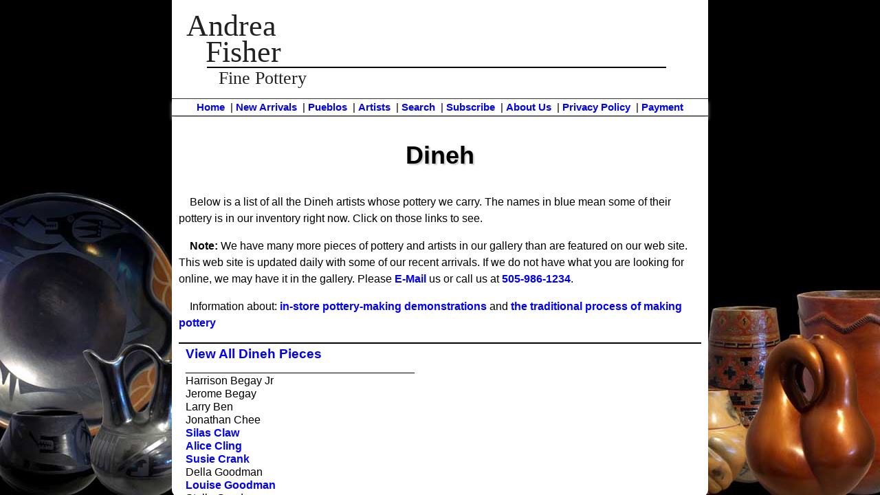

--- FILE ---
content_type: text/html; charset=UTF-8
request_url: https://www.andreafisherpottery.com/cgi-bin/pueblolnk.cgi?Dineh
body_size: 8013
content:

<!DOCTYPE html>
<html lang="en-US" xml:lang="en-US" class="no-js" itemscope itemtype="https://schema.org/WebPage">
<head>
<!-- Google tag (gtag.js) -->
<script async src="https://www.googletagmanager.com/gtag/js?id=G-Y6L198H4CF"></script>
<script>
  window.dataLayer = window.dataLayer || [];
  function gtag(){dataLayer.push(arguments);}
  gtag('js', new Date());

  gtag('config', 'G-Y6L198H4CF');
  
</script>

    <meta http-equiv="Content-Type" content="text/html; charset=utf-8" />
    <link rel="alternate" hreflang="en-US" href="./pueblolnk.cgi?Dineh">
<title>Dineh Pottery | Andrea Fisher Fine Pottery</title>
<meta name="description" content="Hand made Native American and Southwestern pottery from Dineh for sale by Andrea Fisher Fine Pottery in Santa Fe, NM"" />
<meta property="og:site_name" content="Andrea Fisher Fine Pottery" />
<meta property="og:type" content="website" />
<meta property="og:url" content="pueblolnk.cgi?Dineh" />
<meta property="og:title" content="Dineh Pottery | Andrea Fisher Fine Pottery" />
<meta property="og:description" content="Hand made Native American and Southwestern pottery from Dineh, for sale by Andrea Fisher Fine Pottery in Santa Fe, NM, 87501" />
<link rel="stylesheet" href="../css/style.css" type="text/css" media="screen" />
<link rel="stylesheet" href="../css/style-print.css" type="text/css" media="print" />
<meta name="viewport" content="width=device-width, initial-scale=1" />
<link rel="shortcut icon" href="../favicon.gif" />
</head>
<body class="Dineh">
  <div class="skiptocontent" style="visibility:hidden"><a href="#main">skip to main content</a>&nbsp;<a href="#top-links">Skip to main navigation</a></div>
<div id="container">
<div class="container01">
	<div class="artist-white">
<div class="top-block">
	<header role="banner"><br/>
		<div class="buffer-top">
				<div class="logo-link" role="banner" style="text-align: left;"><a href="mailto:info@andreafisherpottery.com">
				<div class="logo-title"><span class="big-name">Andrea</span><span class="cr"><br/></span>
					<span class="big-name1">Fisher</span><br/>
					<div class="fine-pottery-square">
					<hr />
					<span class="big-name2">Fine Pottery</span></div></div></a></div></div>
		</header><br/>
<nav>
<div class="noprint upper-nav" id="top-links" style="font-size:95%;">
<a href="../index.html">Home</a>
&nbsp;|&nbsp;<a href="./dosearch.cgi?search_for=New+Arrival">New Arrivals</a>
&nbsp;|&nbsp;<a href="../pueblos.html">Pueblos</a>
&nbsp;|&nbsp;<a href="../artists.html">Artists</a>
&nbsp;|&nbsp;<a href="../search.html">Search</a>
&nbsp;|&nbsp;<a href="../subscribe.php">Subscribe</a>
&nbsp;|&nbsp;<a href="../company.html">About Us</a>
&nbsp;|&nbsp;<a href="../privacy-policy.html">Privacy Policy</a>
&nbsp;|&nbsp;<a href="../payment/index.html">Payment</a>
</div></nav></div></div>
<!--<div class="spacer01">&nbsp;</div> -->
<div class="bottom-block">
<!--MainWindow-->
<div class="buffer-bottom bottom-scroll">
<section id="main" role="main">
<a id="maincontent"></a>
<div id="in-page">
<div id="page-title-box"><h1 class="page-title">Dineh</h1></div>
<p>Below is a list of all the Dineh artists whose pottery we carry. The names in blue mean some of their pottery is in our inventory right now. Click on those links to see.</p>
<p><strong>Note:</strong> 
We have many more pieces of pottery and artists in our gallery than are
featured on our web site. 
This web site is updated daily with some of our recent arrivals.  If we
do not have what you are 
looking for online, we may have it in the gallery. Please <a
href=mailto:info@andreafisherpottery.com>E-Mail</a> us or call
us at <a class="tel" href="tel:1-505-986-1234">505-986-1234</a>.</p>
<p>Information about: <a href="../demonstrations.php">in-store pottery-making demonstrations</a> and <a href="../process.html">the traditional process of making pottery</a></p>
<hr style="width:100%; margin-bottom: 5px;" />
<div style="padding-left:10px;">


<a href="./puebloall.cgi?Dineh"><span class="pueblos-view-all-pieces">View All Dineh Pieces</span></a><br/>
_____________________________________<br/>

Harrison Begay Jr<br/>Jerome Begay<br/>Larry Ben<br/>Jonathan Chee<br/><a href="partistlnk.cgi?Silas_Claw">Silas Claw</a><br/><a href="partistlnk.cgi?Alice_Cling">Alice Cling</a><br/><a href="partistlnk.cgi?Susie_Crank">Susie Crank</a><br/>Della Goodman<br/><a href="partistlnk.cgi?Louise_Goodman">Louise Goodman</a><br/>Stella Goodman<br/>Be John<br/>Melissa Johnson<br/>Andrea Manygoats<br/><a href="partistlnk.cgi?Betty_Manygoats">Betty Manygoats</a><br/><a href="partistlnk.cgi?Elizabeth_Manygoats">Elizabeth Manygoats</a><br/><a href="partistlnk.cgi?Larrisena_Manygoats">Larrisena Manygoats</a><br/>Louise Manygoats<br/><a href="partistlnk.cgi?Samuel_Manymules">Samuel Manymules</a><br/><a href="partistlnk.cgi?Christine_McHorse">Christine McHorse</a><br/><a href="partistlnk.cgi?Cecilia_McKelvey">Cecilia McKelvey</a><br/>Celeste McKelvey<br/>Celinda McKelvey<br/><a href="partistlnk.cgi?Lucy_McKelvey">Lucy McKelvey</a><br/>Wallace Nez<br/>Fabian de Vallenti Norberto<br/>Stuart Riley Jr<br/>Stuart Roy<br/><a href="partistlnk.cgi?Ida_Sahmie">Ida Sahmie</a><br/><a href="partistlnk.cgi?Lorenzo_Spencer">Lorenzo Spencer</a><br/>Damon Tso Jr<br/>Faye Tso<br/>Ken and Irene White<br/>Andrea Williams<br/><a href="partistlnk.cgi?Lorraine_Williams">Lorraine Williams</a><br/>Michelle Williams<br/>Rose Williams<br/><a href="partistlnk.cgi?Sue_Ann_Williams">Sue Ann Williams</a><br/>Jimmy Wilson<br/><a href="partistlnk.cgi?Jackson_Yazzie">Jackson Yazzie</a><br/><a href="partistlnk.cgi?Nancy_Yazzie">Nancy Yazzie</a><br/>
<br/></div></div>
<div class="clear">&nbsp;</div>
      <hr style="width:100%; margin-bottom: 5px;" />
<div class="noprint upper-nav" style="text-align: center;font-size:75%;">
<a href="../index.html">Home</a>
&nbsp;|&nbsp;<a href="./dosearch.cgi?search_for=New+Arrival">New Arrivals</a>
&nbsp;|&nbsp;<a href="../pueblos.html">Pueblos</a>
&nbsp;|&nbsp;<a href="../artists.html">Artists</a>
&nbsp;|&nbsp;<a href="../search.html">Search</a>
&nbsp;|&nbsp;<a href="../subscribe.php">Subscribe</a>
&nbsp;|&nbsp;<a href="../company.html">About Us</a>
&nbsp;|&nbsp;<a href="../privacy-policy.html">Privacy Policy</a>
&nbsp;|&nbsp;<a href="../payment/index.html">Payment</a>
</div>
<hr style="width:100%; margin-bottom: 5px;" />
</main>
<footer id="footer">
  <div class="print_this middle lower-logo"><hr/>
    <img src="../bios/images/footer.png" alt="Andrea Fisher Fine Pottery lower logo" /><br/>
<strong>www.andreafisherpottery.com</strong><br/>   
  </div>
    <div class="copyright noprint" role="contentinfo">
<!--schema.org bar-->
Copyright &copy; 1998-2025 by<br/>
<div class="vcard"><div itemscope itemtype="http://schema.org/Place">
<strong><span itemprop="name" style="font-size: 100%;" class="fn org name">Andrea Fisher Fine Pottery</span></strong>
<div class="adr" itemprop="address" itemscope itemtype="http://schema.org/PostalAddress">
<span class="street-address" itemprop="streetAddress">100 W. San Francisco St.</span><br/>
<span class="locality" itemprop="addressLocality">Santa Fe</span>, <span class="region" itemprop="addressRegion">NM</span> <span class="postal-code" itemprop="postalCode">87501</span><br/>
<span class="singlelist">
<span class="tel" itemprop="telephone"><a href="tel:1-505-986-1234">505-986-1234</a></span><br/>
<a href="mailto:info@andreafisherpottery.com" itemprop="email"><span class="email">info@andreafisherpottery.com</span></a></span>
</div></div>
  All Rights Reserved.</div>
</div>
</div></div></div></footer>
<script type="text/javascript">
var gaJsHost = (("https:" == document.location.protocol) ? "https://ssl." : "http://www.");
document.write(unescape("%3Cscript src='" + gaJsHost + "google-analytics.com/ga.js' type='text/javascript'%3E%3C/script%3E"));
</script>
<script type="text/javascript">
try {
var pageTracker = _gat._getTracker("UA-11763142-1");
pageTracker._trackPageview();
} catch(err) {}</script></body>
</html>

